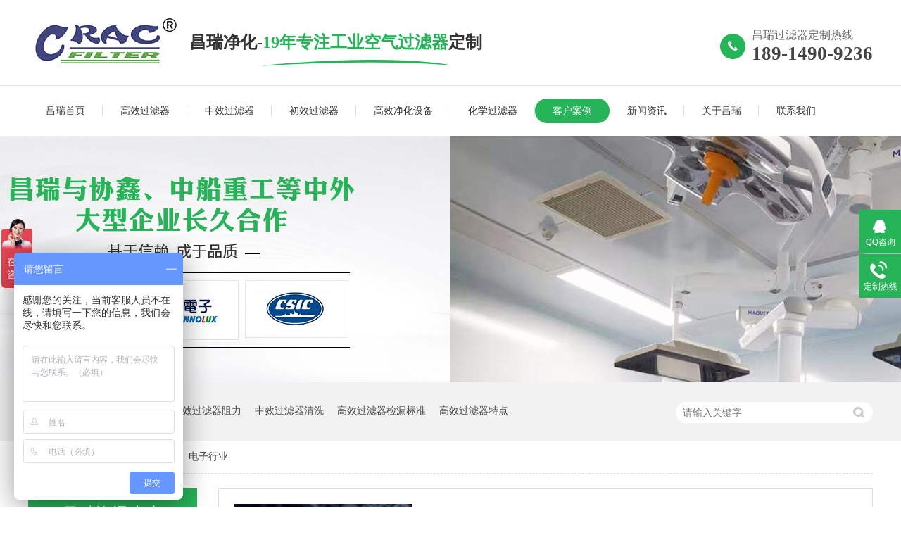

--- FILE ---
content_type: text/html
request_url: http://www.cracfilter.cn/article/dzxy.html
body_size: 5435
content:
<!DOCTYPE html><html lang="zh"><head data-base="/">
<meta http-equiv="Cache-Control" content="no-transform">
<meta http-equiv="Cache-Control" content="no-siteapp"> 
  <meta charset="UTF-8"> 
  <meta http-equiv="X-UA-Compatible" content="IE=edge"> 
  <meta name="renderer" content="webkit"> 
  <meta http-equiv="pragma" content="no-cache">
 <meta http-equiv="cache-control" content="no-cache,must-revalidate">
 <meta http-equiv="expires" content="Wed, 26 Feb 1997 08:21:57 GMT">
 <meta http-equiv="expires" content="0">
 <meta name="applicable-device" content="pc">
<title>电子行业-初中高效过滤器-空气净化设备厂家-高效过滤器品牌-昌瑞净化</title>
<meta name="keywords" content="空气高效过滤器,高效过滤器价格,袋式初效过滤器,中效过滤器尺寸">
<meta name="description" content="高效过滤器，初中效过滤器，高效净化设备，高效过滤器厂家，高效净化设备公司就选昌瑞空调净化。昆山昌瑞空调净化技术有限公司成立于2006年3月，属合资股份制企业。专注从事空气过滤器系列产品、洁净室净化设备的研发、生产和销售。"><meta name="mobile-agent" content="format=html5;url=http://www.cracfilter.cn/mobile/article/dzxy.html"><meta name="mobile-agent" content="format=xhtml;url=http://www.cracfilter.cn/mobile/article/dzxy.html">
<link rel="alternate" media="only screen and (max-width:640px)" href="http://www.cracfilter.cn/mobile/article/dzxy.html">
<script src="http://www.cracfilter.cn/js/uaredirect.js" type="text/javascript"></script>
<script type="text/javascript">uaredirect("http://www.cracfilter.cn/mobile/article/dzxy.html");</script>
<link rel="canonical" href="http://www.cracfilter.cn/article/dzxy.html"> 
  <link href="http://www.cracfilter.cn/css/reset.css?1577590239098" rel="stylesheet"> 
  <script src="http://www.cracfilter.cn/js/nsw.pc.min.js"></script> 
  <link href="http://www.cracfilter.cn/5df2f33ae4b0c3eb99e84b18.css" rel="stylesheet">
  <meta name="baidu-site-verification" content="code-hl41lqFj2T"> 
  <script>
var _hmt = _hmt || [];
(function() {
  var hm = document.createElement("script");
  hm.src="https://hm.baidu.com/hm.js?53c22ed35eac178a1fb6904a424479cb";
  var s = document.getElementsByTagName("script")[0]; 
  s.parentNode.insertBefore(hm, s);
})();
</script> 
  <script type="text/javascript"> 
setTimeout(function () {
var oBtn1=document.getElementById('nb_icon_wrap');
oBtn1.click();
}, 5000);


</script>
 </head> 
 <body class="body-color"> 
  <div class="header wow fadeInDowns"> 
 <div class="content"> 
  <div class="header-t"> 
   <div class="logo"><a href="http://www.cracfilter.cn/" title="昆山昌瑞空调净化技术有限公司"><img alt="昆山昌瑞空调净化技术有限公司" src="http://www.cracfilter.cn/resource/images/b26b6eca109145eab31757fed0cc6cb2_2.png" title="昆山昌瑞空调净化技术有限公司"></a></div> 
   <h2>昌瑞净化-<em>19年专注工业空气过滤器</em>定制</h2> 
   <p>昌瑞过滤器定制热线<em>189-1490-9236</em></p> 
  </div> 
  <div class="header-b menu"> 
   <ul> 
     
     <li class="cur"> <a href="http://www.cracfilter.cn/" title="昌瑞首页"> 昌瑞首页 <span></span></a> </li> 
     
     <li> <a href="http://www.cracfilter.cn/product/gxglq.html" title="高效过滤器"> 高效过滤器 <span></span></a> </li> 
     
     <li> <a href="http://www.cracfilter.cn/product/zxglq.html" title="中效过滤器"> 中效过滤器 <span></span></a> </li> 
     
     <li> <a href="http://www.cracfilter.cn/product/czxglq.html" title="初效过滤器"> 初效过滤器 <span></span></a> </li> 
     
     <li> <a href="http://www.cracfilter.cn/product/gxjhsb.html" title="高效净化设备"> 高效净化设备 <span></span></a> </li> 
     
     <li> <a href="http://www.cracfilter.cn/product/hxglq.html" title="化学过滤器"> 化学过滤器 <span></span></a> </li> 
     
     <li> <a href="http://www.cracfilter.cn/article/khal.html" title="客户案例"> 客户案例 <span></span></a> </li> 
     
     <li> <a href="http://www.cracfilter.cn/article/xwzx.html" title="新闻资讯"> 新闻资讯 <span></span></a> </li> 
     
     <li> <a href="http://www.cracfilter.cn/helps/gycrkd.html" title="关于昌瑞"> 关于昌瑞 <span></span></a> </li> 
     
     <li> <a href="http://www.cracfilter.cn/helps/lxcrjh.html" title="联系我们"> 联系我们 <span></span></a> </li> 
     
   </ul> 
  </div> 
 </div> 
</div> 
 
  <div> 
 <div class="ty-banner-1"> 
   
   <a href="http://www.cracfilter.cn/helps/gycrkd.html" title="昌瑞与协鑫、中船重工等中外大型企业长久合作，基于信赖，成于品质"> <img alt="昌瑞与协鑫、中船重工等中外大型企业长久合作，基于信赖，成于品质" src="http://www.cracfilter.cn/resource/images/007226b223c643449c075dde134abe8e_38.jpg" title="昌瑞与协鑫、中船重工等中外大型企业长久合作，基于信赖，成于品质"> </a> 
    
   
   
   
 </div> 
</div> 
  <div class="p1-search-1 b"> 
 <div class="blk-main"> 
  <div class="blk-md blk"> 
   <div class="p1-search-1-inp fr"> 
    <input class="p1-search-1-inp1" id="key" placeholder="请输入关键字" type="text"> 
    <input class="p1-search-1-inp2" onclick="searchInfo();" type="button"> 
   </div> 
   <p> 热门关键词： 
     
     <a href="http://www.cracfilter.cn/products/lkbsgl.html" onclick="searchLink(this);" title="铝框板式过滤器">铝框板式过滤器</a> 
     
     
     <a href="http://www.cracfilter.cn/product/czxglq.html" onclick="searchLink(this);" title="初效过滤器阻力">初效过滤器阻力</a> 
     
     
     <a href="http://www.cracfilter.cn/product/czxglq.html" onclick="searchLink(this);" title="中效过滤器清洗">中效过滤器清洗</a> 
     
     
     <a href="http://www.cracfilter.cn/product/gxglq.html" onclick="searchLink(this);" title="高效过滤器检漏标准">高效过滤器检漏标准</a> 
     
     
     <a href="http://www.cracfilter.cn/product/gxglq.html" onclick="searchLink(this);" title="高效过滤器特点">高效过滤器特点</a> 
     </p> 
  </div> 
 </div> 
  
 <!-- CSS --> 
  
</div> 
  <div class="blk-main"> 
   <div class="blk plc"> 
 <!-- HTML --> 
 <div class="p12-curmbs-1" navcrumbs=""> 
  <b> 您的位置：</b> 
  <a href="http://www.cracfilter.cn/" title="首页"> 首页 </a> 
  <span> &gt; </span> 
   
   <i> <a href="http://www.cracfilter.cn/article/khal.html" title="客户案例"> 客户案例 </a> <span> &gt; </span> </i> 
   
   <i> <a href="http://www.cracfilter.cn/article/dzxy.html" title="电子行业"> 电子行业 </a>  </i> 
   
 </div> 
  
  
</div> 
   <div class="clear"></div> 
   <div class="blk-sm fr"> 
    <div class="p14-infolist-1"> 
  
 <div class="p14-infolist-1-list"> 
   
   <dl> 
    <dt> 
     <a href="http://www.cracfilter.cn/articles/crjhcp.html" target="_blank" title="昌瑞净化产品质量有保证且交期快"><img alt="昌瑞净化产品质量有保证且交期快" src="http://www.cracfilter.cn/resource/images/bf8eb190503141a6b08455484dc59e53_2.jpg" title="昌瑞净化产品质量有保证且交期快"></a> 
    </dt> 
    <dd> 
     <h4><a href="http://www.cracfilter.cn/articles/crjhcp.html" target="_blank" title="昌瑞净化产品质量有保证且交期快"> 昌瑞净化产品质量有保证且交期快 </a></h4> 
     <div class="p14-infolist-1-list-desc">
       南京熊猫电子对洁净室环境要求比较高，需购买净化设备，于2019年9月向昌瑞净化购买一批中效袋式过滤器和初效板式过滤器，产品质量很不错，而且昌瑞连夜把货送到我们安装地，交付很快，缓解了我们时间上的紧张感… 
     </div> 
     <div class="p14-infolist-1-list-deta"> 
      <a href="http://www.cracfilter.cn/articles/crjhcp.html" target="_blank" title="昌瑞净化产品质量有保证且交期快"> 了解详情 </a> 
     </div> 
    </dd> 
   </dl> 
   
 </div> 
 <div class="clear"></div> 
  
</div> 
    <div class="p12-pagination-1 g blk"> 
 <div class="p12-pagination-1-main"> 
   
 </div> 
 <div class="clear"></div> 
</div> 
   </div> 
   <div class="blk-xs fl"> 
    <div class="fdh-01 blk"> 
 <div class="fdh-01-tit"> 
  <h2>昌瑞资讯中心</h2> 
 </div> 
 <div class="fdh-01-nav" navvicefocus1=""> 
   
   <div class="fdh-01-nav-one"> 
    <h3><a href="http://www.cracfilter.cn/article/khal.html" title="客户案例"> 客户案例 </a></h3> 
    <dl style="display:none;"> 
     <!-- 2级 --> 
      
      <dt> 
       <a href="http://www.cracfilter.cn/article/dzxy.html" title="电子行业"> 电子行业 </a> 
      </dt> 
       
      
      <dt> 
       <a href="http://www.cracfilter.cn/article/yyxy.html" title="医药行业"> 医药行业 </a> 
      </dt> 
       
      
      <dt> 
       <a href="http://www.cracfilter.cn/article/kdxy.html" title="空调行业"> 空调行业 </a> 
      </dt> 
       
      
      <dt> 
       <a href="http://www.cracfilter.cn/article/tzxy.html" title="涂装行业"> 涂装行业 </a> 
      </dt> 
       
      
      <dt> 
       <a href="http://www.cracfilter.cn/article/kyys.html" title="科研院所"> 科研院所 </a> 
      </dt> 
       
      
      <dt> 
       <a href="http://www.cracfilter.cn/article/gdxy.html" title="更多行业"> 更多行业 </a> 
      </dt> 
       
      
    </dl> 
   </div> 
   
   <div class="fdh-01-nav-one"> 
    <h3><a href="http://www.cracfilter.cn/article/hzkh.html" title="合作客户"> 合作客户 </a></h3> 
     
   </div> 
   
   <div class="fdh-01-nav-one"> 
    <h3><a href="http://www.cracfilter.cn/article/xwzx.html" title="新闻资讯"> 新闻资讯 </a></h3> 
    <dl style="display:none;"> 
     <!-- 2级 --> 
      
      <dt> 
       <a href="http://www.cracfilter.cn/article/qydt.html" title="企业动态"> 企业动态 </a> 
      </dt> 
       
      
      <dt> 
       <a href="http://www.cracfilter.cn/article/xydt.html" title="行业动态"> 行业动态 </a> 
      </dt> 
       
      
      <dt> 
       <a href="http://www.cracfilter.cn/article/cjwd.html" title="常见问答"> 常见问答 </a> 
      </dt> 
       
      
    </dl> 
   </div> 
   
 </div> 
 <div class="clear"></div> 
  
  
</div> 
    <div class="contact-z1 blk"> 
 <p> 咨询热线 </p> 
 <span> 189-1490-9236 </span> 
  
</div> 
   </div> 
   <div class="clear"></div> 
  </div> 
  <div class="footer"> 
 <div class="foot-t clearfix"> 
  <div class="content"> 
   <div class="ft-t"> 
    <ul> 
     <li>快捷导航</li> 
      
      <li><a href="http://www.cracfilter.cn/" title="网站首页">网站首页</a></li> 
      
      <li><a href="http://www.cracfilter.cn/product/gxglq.html" title="高效过滤器">高效过滤器</a></li> 
      
      <li><a href="http://www.cracfilter.cn/product/zxglq.html" title="中效过滤器">中效过滤器</a></li> 
      
      <li><a href="http://www.cracfilter.cn/product/czxglq.html" title="初效过滤器">初效过滤器</a></li> 
      
      <li><a href="http://www.cracfilter.cn/product/gxjhsb.html" title="高效净化设备">高效净化设备</a></li> 
      
      <li><a href="http://www.cracfilter.cn/product/hxglq.html" title="化学过滤器">化学过滤器</a></li> 
      
      <li><a href="http://www.cracfilter.cn/article/khal.html" title="应用案例">应用案例</a></li> 
      
      <li><a href="http://www.cracfilter.cn/article/xwzx.html" title="新闻资讯">新闻资讯</a></li> 
      
      <li><a href="http://www.cracfilter.cn/Tools/leaveword.html" title="在线留言">在线留言</a></li> 
      
      <li><a href="http://www.cracfilter.cn/sitemap.html" target="_blank" title="站点地图">站点地图</a></li> 
      
    </ul> 
   </div> 
   <div class="ft-c"> 
    <div class="ft-l"> 
     <h2><a href="http://www.cracfilter.cn/" title="昌瑞空调净化"><img alt="昌瑞空调净化" src="http://www.cracfilter.cn/resource/images/b26b6eca109145eab31757fed0cc6cb2_4.png"></a></h2> 
     <p>公司地址：昆山市巴城镇石牌相石路998号</p> 
    </div> 
    <div class="lxfs"> 
     <em>联系方式</em> 
     <p>公司传真：0512-57175236</p> 
     <p>联&nbsp;&nbsp;系&nbsp;人：张经理</p> 
     <p>国内销售：189-1490-9236</p> 
     <p>国内邮箱：cracsales08@cracfilter.com</p> 
    </div> 
    <div class="dzrx"> 
     <i><a>定制热线</a></i> 
     <em>189-1490-9236</em> 
    </div> 
    <div class="ft-r"> 
     <ul> 
      <li> <i><img alt="昌瑞空调手机网" src="http://www.cracfilter.cn/resource/images/9e9f63ede6d24d35b21ae8d3efdd58d9_2.png" title="昌瑞空调手机网"></i> <em>昌瑞空调手机网</em> </li> 
      <li style=" display:none;"> <i><img alt="" src="http://www.cracfilter.cn/" title=""></i> <em></em> </li> 
     </ul> 
    </div> 
   </div> 
   <div class="ft-b"> 
    <b>友情链接：</b> 
    <p> 
      
      <a href="http://www.yuhua17.cn" target="_blank" title="生物端粒长度检测"> 生物端粒长度检测 </a> 
      
      <a href="http://www.akiyamavip.com" target="_blank" title="化妆品质构仪"> 化妆品质构仪 </a> 
      
      <a href="http://www.dtcpgcj.com/" target="_blank" title="高频焊翅片管"> 高频焊翅片管 </a> 
      
      <a href="http://www.luyi17.com" target="_blank" title="混凝土取芯机"> 混凝土取芯机 </a> 
      
      <a href="http://www.njsw-powder.com" target="_blank" title="真空上料机"> 真空上料机 </a> 
      
      <a href="http://www.bjgenechain.com" target="_blank" title="全自动氮吹仪"> 全自动氮吹仪 </a> 
      
      <a href="http://www.shqt-my.com" target="_blank" title="bifold电磁阀"> bifold电磁阀 </a> 
      
      <a href="http://www.snc-lavalin.com.cn" target="_blank" title="个人射线报警仪"> 个人射线报警仪 </a> 
      
      <a href="http://www.ntjdf.cn" target="_blank" title="白刚玉/绿碳化硅"> 白刚玉/绿碳化硅 </a> 
      
      <a href="http://www.sbhg.cn" target="_blank" title="食品级吐温"> 食品级吐温 </a> 
     </p> 
   </div> 
  </div> 
 </div> 
 <div class="foot-b"> 
  <div class="content"> 
   <p> 昆山昌瑞空调净化技术有限公司</p> 
   <p>备案号：<a href="https://beian.miit.gov.cn/#/Integrated/index" rel="nofollow" target="_blank">苏ICP备09090666号-2</a></p> 
   <p>技术支持：牛商股份（股票代码：830770）【百度统计】</p> 
  </div> 
 </div> 
</div> 
 
  <div class="client-2"> 
 <ul id="client-2"> 
  <li class="my-kefu-qq"> 
   <div class="my-kefu-main"> 
    <div class="my-kefu-left"> 
     <a class="online-contact-btn" href="http://wpa.qq.com/msgrd?v=3&amp;uin=2101768481&amp;site=qq&amp;menu=yes" qq="" target="_blank"> <i></i> <p> QQ咨询 </p> </a> 
    </div> 
    <div class="my-kefu-right"></div> 
   </div> </li> 
  <li class="my-kefu-tel"> 
   <div class="my-kefu-tel-main"> 
    <div class="my-kefu-left"> 
     <i></i> 
     <p> 定制热线 </p> 
    </div> 
    <div class="my-kefu-tel-right" phone400="">189-1490-9236</div> 
   </div> </li> 
  <!--<li class="my-kefu-liuyan">--> 
  <!--    <div class="my-kefu-main">--> 
  <!--        <div class="my-kefu-left">--> 
  <!--            <a href="http://www.cracfilter.cn/Tools/leaveword.html" title="在线留言"> <i></i>--> 
  <!--                <p> 在线留言 </p>--> 
  <!--            </a>--> 
  <!--        </div>--> 
  <!--        <div class="my-kefu-right"></div>--> 
  <!--    </div>--> 
  <!--</li>--> 
  <!--<li class="my-kefu-weixin" th:if="${not #lists.isEmpty(enterprise.qrcode) and #lists.size(enterprise.qrcode)>0}">--> 
  <!--    <div class="my-kefu-main">--> 
  <!--        <div class="my-kefu-left">--> 
  <!--            <i></i>--> 
  <!--            <p> 微信扫一扫 </p>--> 
  <!--        </div>--> 
  <!--        <div class="my-kefu-right">--> 
  <!--        </div>--> 
  <!--        <div class="my-kefu-weixin-pic">--> 
  <!--            <img src="http://www.cracfilter.cn/images/weixin.gif" th:src="http://www.cracfilter.cn/${enterprise.qrcode[0].url}">--> 
  <!--        </div>--> 
  <!--    </div>--> 
  <!--</li>--> 
  <!--<li class="my-kefu-weibo" th:if="${not #strings.isEmpty(enterprise.xlweibo)}">--> 
  <!--    <div class="my-kefu-main">--> 
  <!--        <div class="my-kefu-left">--> 
  <!--            <a th:href="http://www.cracfilter.cn/${enterprise?enterprise.xlweibo:''}" target="_blank" href="javascript:;"> <i></i>--> 
  <!--                <p> 关注微博 </p>--> 
  <!--            </a>--> 
  <!--        </div>--> 
  <!--        <div class="my-kefu-right">--> 
  <!--        </div>--> 
  <!--    </div>--> 
  <!--</li>--> 
  <li class="my-kefu-ftop"> 
   <div class="my-kefu-main"> 
    <div class="my-kefu-left"> 
     <a href="javascript:;"> <i></i> <p> 返回顶部 </p> </a> 
    </div> 
    <div class="my-kefu-right"> 
    </div> 
   </div> </li> 
 </ul> 
  
  
</div> 
  <script src="http://www.cracfilter.cn/js/public.js"></script> 
  <script src="http://www.cracfilter.cn/5df2f33ae4b0c3eb99e84b18.js" type="text/javascript"></script>
 
<script>  var sysBasePath = null ;var projPageData = {};</script><script>(function(){var bp = document.createElement('script');
var curProtocol = window.location.protocol.split(':')[0];
if (curProtocol === 'https')
{ bp.src='https://zz.bdstatic.com/linksubmit/push.js'; }
else
{ bp.src='http://push.zhanzhang.baidu.com/push.js'; }
var s = document.getElementsByTagName("script")[0];
s.parentNode.insertBefore(bp, s);
})();</script><script src="http://www.cracfilter.cn/js/ab77b6ea7f3fbf79.js" type="text/javascript"></script>
<script type="application/ld+json">
{"@content":"https://ziyuan.baidu.com/contexts/cambrian.jsonld","@id":"http://www.cracfilter.cn/article/dzxy.html","appid":"","title":"电子行业-初中高效过滤器-空气净化设备厂家-高效过滤器品牌-昌瑞净化","images":[],"description":"","pubDate":"2019-12-06T16:34:00","upDate":"2025-08-04T15:42:58","lrDate":"2019-12-06T16:34"}
</script></body></html>